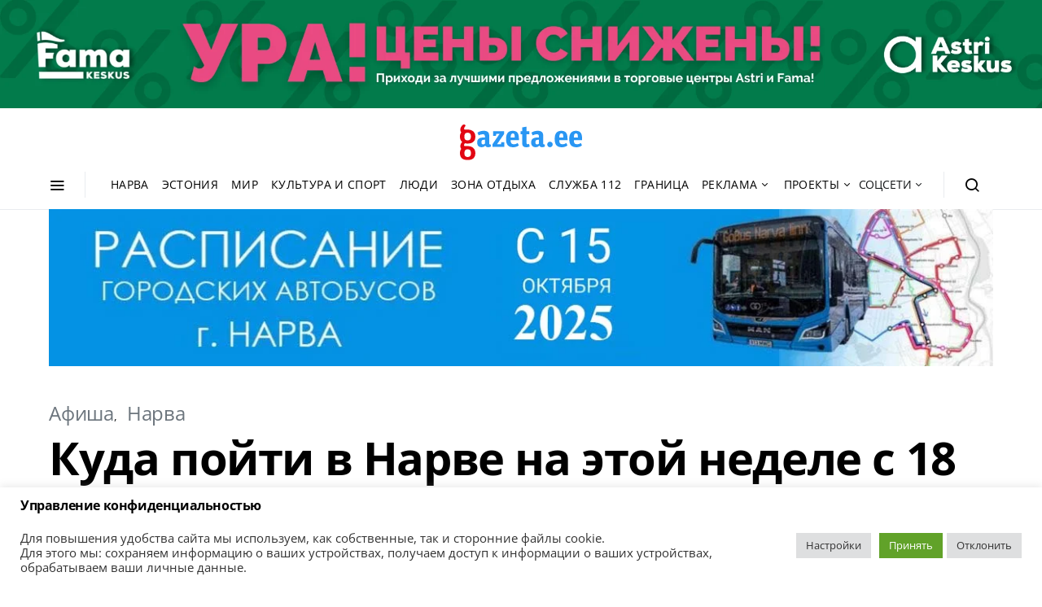

--- FILE ---
content_type: text/html; charset=utf-8
request_url: https://www.google.com/recaptcha/api2/aframe
body_size: 268
content:
<!DOCTYPE HTML><html><head><meta http-equiv="content-type" content="text/html; charset=UTF-8"></head><body><script nonce="F3epVQcpGmgy2HhZuY659Q">/** Anti-fraud and anti-abuse applications only. See google.com/recaptcha */ try{var clients={'sodar':'https://pagead2.googlesyndication.com/pagead/sodar?'};window.addEventListener("message",function(a){try{if(a.source===window.parent){var b=JSON.parse(a.data);var c=clients[b['id']];if(c){var d=document.createElement('img');d.src=c+b['params']+'&rc='+(localStorage.getItem("rc::a")?sessionStorage.getItem("rc::b"):"");window.document.body.appendChild(d);sessionStorage.setItem("rc::e",parseInt(sessionStorage.getItem("rc::e")||0)+1);localStorage.setItem("rc::h",'1768455316091');}}}catch(b){}});window.parent.postMessage("_grecaptcha_ready", "*");}catch(b){}</script></body></html>